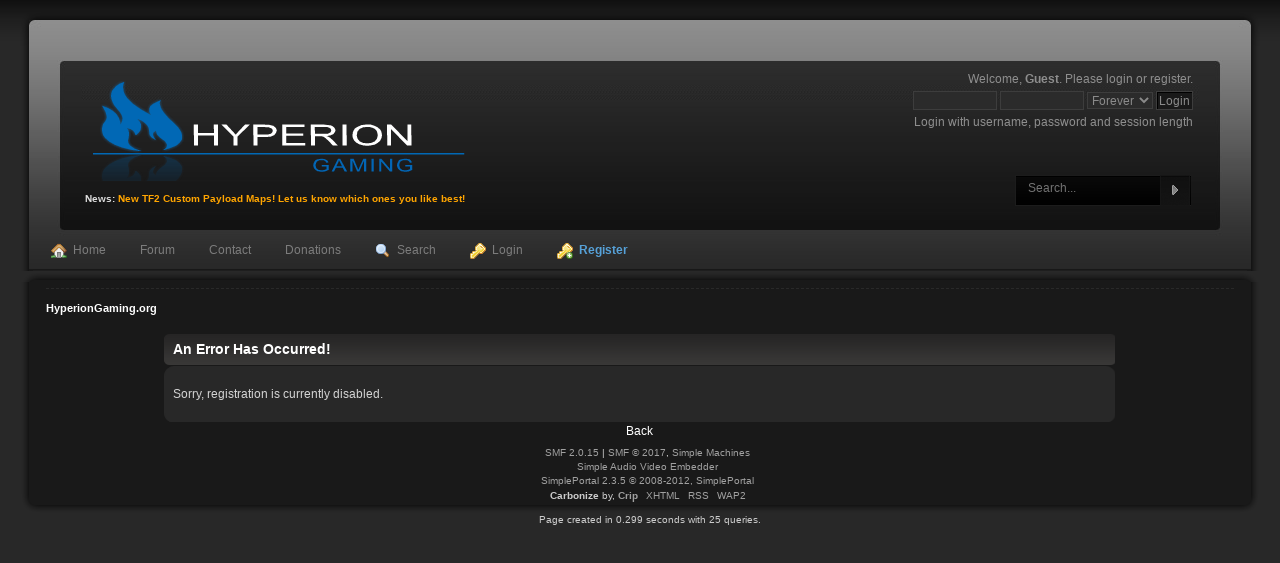

--- FILE ---
content_type: text/html; charset=UTF-8
request_url: https://hyperiongaming.org/index.php?PHPSESSID=5sujan3h4em7of03qtboma94gv&action=register
body_size: 3045
content:
<!DOCTYPE html PUBLIC "-//W3C//DTD XHTML 1.0 Transitional//EN" "http://www.w3.org/TR/xhtml1/DTD/xhtml1-transitional.dtd">
<html xmlns="http://www.w3.org/1999/xhtml">
<head>
	<link rel="stylesheet" type="text/css" href="https://hyperiongaming.org/Themes/carbonize_20/css/index.css?fin20" />
	<link rel="stylesheet" type="text/css" href="https://hyperiongaming.org/Themes/default/css/webkit.css" />
	<script type="text/javascript" src="https://hyperiongaming.org/Themes/default/scripts/script.js?fin20"></script>
	<script type="text/javascript" src="https://hyperiongaming.org/Themes/carbonize_20/scripts/theme.js?fin20"></script>
	<script type="text/javascript"><!-- // --><![CDATA[
		var smf_theme_url = "https://hyperiongaming.org/Themes/carbonize_20";
		var smf_default_theme_url = "https://hyperiongaming.org/Themes/default";
		var smf_images_url = "https://hyperiongaming.org/Themes/carbonize_20/images";
		var smf_scripturl = "https://hyperiongaming.org/index.php?PHPSESSID=5sujan3h4em7of03qtboma94gv&amp;";
		var smf_iso_case_folding = false;
		var smf_charset = "UTF-8";
		var ajax_notification_text = "Loading...";
		var ajax_notification_cancel_text = "Cancel";
	// ]]></script>
	<meta http-equiv="Content-Type" content="text/html; charset=UTF-8" />
	<meta name="description" content="An Error Has Occurred!" />
	<meta name="keywords" content="hyperiongaming.org tf2 team fortress servers stats steam steamgifts payload votation" />
	<title>An Error Has Occurred!</title>
	<meta name="robots" content="noindex" />
	<link rel="help" href="https://hyperiongaming.org/index.php?PHPSESSID=5sujan3h4em7of03qtboma94gv&amp;action=help" />
	<link rel="search" href="https://hyperiongaming.org/index.php?PHPSESSID=5sujan3h4em7of03qtboma94gv&amp;action=search" />
	<link rel="contents" href="https://hyperiongaming.org/index.php?PHPSESSID=5sujan3h4em7of03qtboma94gv&amp;" />
	<link rel="alternate" type="application/rss+xml" title="HyperionGaming.org - RSS" href="https://hyperiongaming.org/index.php?PHPSESSID=5sujan3h4em7of03qtboma94gv&amp;type=rss;action=.xml" />
	<link rel="stylesheet" type="text/css" href="https://hyperiongaming.org/Themes/default/css/highlight/default.css" />
	<link rel="stylesheet" type="text/css" href="https://hyperiongaming.org/Themes/default/css/highlight/highlight.css" />
	<script type="text/javascript" src="https://hyperiongaming.org/Themes/default/scripts/highlight.pack.js"></script>
	<script type="text/javascript">hljs.tabReplace = "    "; hljs.initHighlightingOnLoad();</script>
	<link rel="stylesheet" type="text/css" id="portal_css" href="https://hyperiongaming.org/Themes/carbonize_20/css/portal.css" />
	<script type="text/javascript" src="https://hyperiongaming.org/Themes/default/scripts/portal.js?235"></script>
	<script language="JavaScript" type="text/javascript"><!-- // --><![CDATA[
		var sp_images_url = "https://hyperiongaming.org/Themes/carbonize_20/images/sp";
		function sp_collapseBlock(id)
		{
			mode = document.getElementById("sp_block_" + id).style.display == "" ? 0 : 1;
			document.cookie = "sp_block_" + id + "=" + (mode ? 0 : 1);
			document.getElementById("sp_collapse_" + id).src = smf_images_url + (mode ? "/collapse.gif" : "/expand.gif");
			document.getElementById("sp_block_" + id).style.display = mode ? "" : "none";
		}
		function sp_collapseSide(id)
		{
			var sp_sides = new Array();
			sp_sides[1] = "sp_left";
			sp_sides[4] = "sp_right";
			mode = document.getElementById(sp_sides[id]).style.display == "" ? 0 : 1;
			document.cookie = sp_sides[id] + "=" + (mode ? 0 : 1);
			document.getElementById("sp_collapse_side" + id).src = sp_images_url + (mode ? "/collapse.png" : "/expand.png");
			document.getElementById(sp_sides[id]).style.display = mode ? "" : "none";
		}
		window.addEventListener("load", sp_image_resize, false);
	// ]]></script>
<script language="JavaScript" type="text/javascript">
			var current_header_am = false;

			function shrinkHeaderAM(mode)
			{
				document.cookie = "upshrinkAM=" + (mode ? 1 : 0);
				document.getElementById("upshrink_am").src = smf_images_url + (mode ? "/expand.gif" : "/collapse.gif");

				document.getElementById("upshrinkHeaderAM").style.display = mode ? "none" : "";

				current_header_am = mode;
			}
		</script>
	<script type="text/javascript" src="http://ajax.googleapis.com/ajax/libs/jquery/1.6.2/jquery.min.js"></script>
	<script type="text/javascript" src="https://hyperiongaming.org/Themes/default/scripts/spoiler.js"></script>
		</head>
<body>
<div id="bodybg">
	 <div id="wrapper">
		  <div id="header">
				<div id="head-l">
					 <div id="head-r">
						  <div id="userarea" class="smalltext">
				<script type="text/javascript" src="https://hyperiongaming.org/Themes/default/scripts/sha1.js"></script>
				<form id="guest_form" action="https://hyperiongaming.org/index.php?PHPSESSID=5sujan3h4em7of03qtboma94gv&amp;action=login2" method="post" accept-charset="UTF-8"  onsubmit="hashLoginPassword(this, '9e7dc0bc6e4fe44e9849bc643f18e333');">
					<div class="info">Welcome, <strong>Guest</strong>. Please <a href="https://hyperiongaming.org/index.php?PHPSESSID=5sujan3h4em7of03qtboma94gv&amp;action=login">login</a> or <a href="https://hyperiongaming.org/index.php?PHPSESSID=5sujan3h4em7of03qtboma94gv&amp;action=register">register</a>.</div>
					<input type="text" name="user" size="10" class="input_text" />
					<input type="password" name="passwrd" size="10" class="input_password" />
					<select name="cookielength">
						<option value="60">1 Hour</option>
						<option value="1440">1 Day</option>
						<option value="10080">1 Week</option>
						<option value="43200">1 Month</option>
						<option value="-1" selected="selected">Forever</option>
					</select>
					<input type="submit" value="Login" class="button_submit" /><br />
					<div class="info">Login with username, password and session length</div>
					<input type="hidden" name="hash_passwrd" value="" /><input type="hidden" name="c5943b4" value="9e7dc0bc6e4fe44e9849bc643f18e333" />
				</form>
			</div>

			<div id="searcharea">
				<form action="https://hyperiongaming.org/index.php?PHPSESSID=5sujan3h4em7of03qtboma94gv&amp;action=search2" method="post" accept-charset="UTF-8">
				<input class="inputbox" type="text" name="search" value="Search..." onfocus="this.value = '';" onblur="if(this.value=='') this.value='Search...';" /> 
				 </form>
			 </div>
					<div id="news">
					<br /><b>News:</b> <span style="color: orange;" class="bbc_color"><strong>New TF2 Custom Payload Maps! Let us know which ones you like best!</strong></span>
		  </div>
					<div id="logo">
					<a href="https://hyperiongaming.org/index.php?PHPSESSID=5sujan3h4em7of03qtboma94gv&amp;" title=""></a>
							</div>
					  </div>
				  </div>
			 </div>
	  <div class="border-l">
			<div class="border-r">
				 <div id="toolbar">
		  
		<div id="topnav">
			<ul>
				<li id="button_home">
					<a class="firstlevel" href="https://hyperiongaming.org/index.php?PHPSESSID=5sujan3h4em7of03qtboma94gv&amp;">
						<span class="last firstlevel"><img align="absMiddle" src="https://hyperiongaming.org/Themes/carbonize_20/images/menu_icons/house.png" alt="Home"/>&nbsp; Home</span>
					</a>
				</li>
				<li id="button_forum">
					<a class="firstlevel" href="https://hyperiongaming.org/index.php?PHPSESSID=5sujan3h4em7of03qtboma94gv&amp;action=forum">
						<span class="firstlevel">Forum</span>
					</a>
				</li>
				<li id="button_contact">
					<a class="firstlevel" href="https://hyperiongaming.org/index.php?PHPSESSID=5sujan3h4em7of03qtboma94gv&amp;action=contact">
						<span class="firstlevel">Contact</span>
					</a>
				</li>
				<li id="button_treasury">
					<a class="firstlevel" href="https://hyperiongaming.org/index.php?PHPSESSID=5sujan3h4em7of03qtboma94gv&amp;action=treasury">
						<span class="firstlevel">Donations</span>
					</a>
				</li>
				<li id="button_search">
					<a class="firstlevel" href="https://hyperiongaming.org/index.php?PHPSESSID=5sujan3h4em7of03qtboma94gv&amp;action=search">
						<span class="firstlevel"><img align="absMiddle" src="https://hyperiongaming.org/Themes/carbonize_20/images/menu_icons/magnifier.png" alt="Search"/>&nbsp; Search</span>
					</a>
				</li>
				<li id="button_login">
					<a class="firstlevel" href="https://hyperiongaming.org/index.php?PHPSESSID=5sujan3h4em7of03qtboma94gv&amp;action=login">
						<span class="firstlevel"><img align="absMiddle" src="https://hyperiongaming.org/Themes/carbonize_20/images/menu_icons/key.png" alt="Login"/>&nbsp; Login</span>
					</a>
				</li>
				<li id="button_register">
					<a class="active firstlevel" href="https://hyperiongaming.org/index.php?PHPSESSID=5sujan3h4em7of03qtboma94gv&amp;action=register">
						<span class="last firstlevel"><img align="absMiddle" src="https://hyperiongaming.org/Themes/carbonize_20/images/menu_icons/key_add.png" alt="Register"/>&nbsp; Register</span>
					</a>
				</li>
			</ul>
		</div>
		</div></div></div>
	  <div id="top">
			<div id="top-r">
				  <div id="top-l">
				</div>
		  </div>
	 </div>
				<div class="border-l">
					<div class="border-r">
						<div id="bodyarea">
	<div class="navigate_section">
		<ul>
			<li class="last">
				<a href="https://hyperiongaming.org/index.php?PHPSESSID=5sujan3h4em7of03qtboma94gv&amp;action=forum"><span>HyperionGaming.org</span></a>
			</li>
		</ul>
	</div>
	<table id="sp_main">
		<tr>
			<td id="sp_center">
	<div id="fatal_error">
		<div class="cat_bar">
			<h3 class="catbg">
				An Error Has Occurred!
			</h3>
		</div>
		<div class="windowbg">
			<span class="topslice"><span></span></span>
			<div class="padding">Sorry, registration is currently disabled.</div>
			<span class="botslice"><span></span></span>
		</div>
	</div>
	<div class="centertext"><a href="javascript:history.go(-1)">Back</a></div>
			</td>
		</tr>
	</table>
		</div>
	</div>
 </div>
<div id="footer">
	 <div id="foot-l">
		  <div id="foot-r">
			  <div id="footerarea" class="normaltext">
					<div id="footer_section" class="frame">
						<ul class="reset">
						<li class="copyright" style="line-height: 1.5em;">
			<span class="smalltext" style="display: inline; visibility: visible; font-family: Verdana, Arial, sans-serif;"><a href="https://hyperiongaming.org/index.php?PHPSESSID=5sujan3h4em7of03qtboma94gv&amp;action=credits" title="Simple Machines Forum" target="_blank" class="new_win">SMF 2.0.15</a> |
 <a href="http://www.simplemachines.org/about/smf/license.php" title="License" target="_blank" class="new_win">SMF &copy; 2017</a>, <a href="http://www.simplemachines.org" title="Simple Machines" target="_blank" class="new_win">Simple Machines</a><br /><a href="http://www.createaforum.com" target="_blank">Simple Audio Video Embedder</a><br /><a href="http://www.simpleportal.net/" target="_blank" class="new_win">SimplePortal 2.3.5 &copy; 2008-2012, SimplePortal</a>
			</span></li>
						<li><b>Carbonize</b> by, <a href="http://www.jpr62.com/theme/" target="_blank" class="new_win" title=""><span><b>Crip</b></span></a></li>
						<li><a id="button_xhtml" href="http://validator.w3.org/check?uri=referer" target="_blank" class="new_win" title="Valid XHTML 1.0!"><span>XHTML</span></a></li>
						 <li><a id="button_rss" href="https://hyperiongaming.org/index.php?PHPSESSID=5sujan3h4em7of03qtboma94gv&amp;action=.xml;type=rss" class="new_win"><span>RSS</span></a></li>
					  <li class="last"><a id="button_wap2" href="https://hyperiongaming.org/index.php?PHPSESSID=5sujan3h4em7of03qtboma94gv&amp;wap2" class="new_win"><span>WAP2</span></a></li>
		</ul>
		<p>Page created in 0.299 seconds with 25 queries.</p>
			</div>
		 </div>
	  </div>
	</div>
 </div>
	 </div>
 </div>
</body></html>

--- FILE ---
content_type: text/css
request_url: https://hyperiongaming.org/Themes/default/css/highlight/default.css
body_size: 603
content:
pre code{display:block;padding:.5em;background:#f0f0f0}pre code,pre .ruby .subst,pre .tag .title,pre .lisp .title{color:black}pre .string,pre .title,pre .constant,pre .parent,pre .tag .value,pre .rules .value,pre .rules .value .number,pre .preprocessor,pre .ruby .symbol,pre .ruby .symbol .string,pre .ruby .symbol .keyword,pre .ruby .symbol .keymethods,pre .instancevar,pre .aggregate,pre .template_tag,pre .django .variable,pre .smalltalk .class,pre .addition,pre .flow,pre .stream,pre .bash .variable,pre .apache .tag,pre .apache .cbracket,pre .tex .command,pre .tex .special,pre .erlang_repl .function_or_atom{color:#800}pre .comment,pre .annotation,pre .template_comment,pre .diff .header,pre .chunk{color:#888}pre .number,pre .date,pre .regexp,pre .literal,pre .smalltalk .symbol,pre .smalltalk .char,pre .go .constant,pre .change{color:#080}pre .label,pre .javadoc,pre .ruby .string,pre .decorator,pre .filter .argument,pre .localvars,pre .array,pre .attr_selector,pre .important,pre .pseudo,pre .pi,pre .doctype,pre .deletion,pre .envvar,pre .shebang,pre .apache .sqbracket,pre .nginx .built_in,pre .tex .formula,pre .erlang_repl .reserved,pre .input_number{color:#88F}pre .css .tag,pre .javadoctag,pre .phpdoc,pre .yardoctag{font-weight:bold}pre .keyword,pre .id,pre .phpdoc,pre .title,pre .built_in,pre .aggregate,pre .smalltalk .class,pre .winutils,pre .bash .variable,pre .apache .tag,pre .go .typename,pre .tex .command{font-weight:bold}pre .nginx .built_in{font-weight:normal}pre .xml .css,pre .xml .javascript,pre .xml .vbscript,pre .tex .formula{opacity:.5}